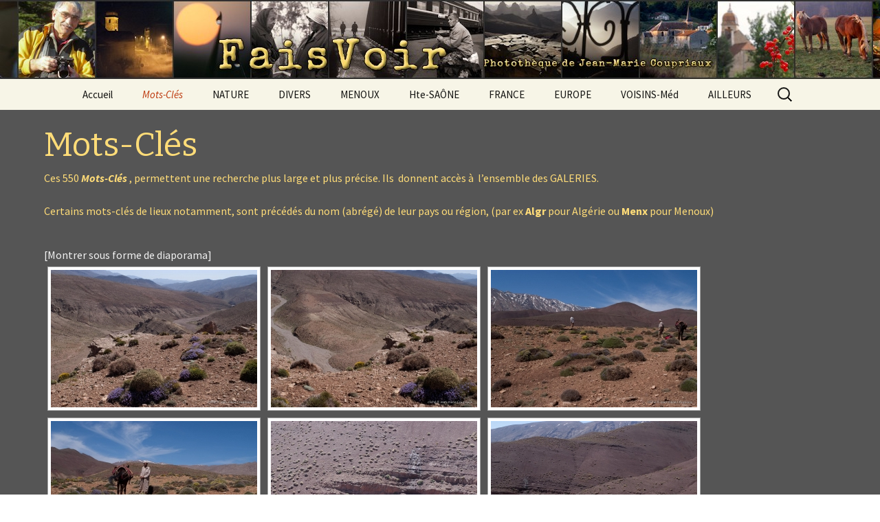

--- FILE ---
content_type: text/html; charset=UTF-8
request_url: http://www.faisvoir.fr/mots-cles/nggallery/tags/source
body_size: 14337
content:
<!DOCTYPE html>
<!--[if IE 7]>
<html class="ie ie7" lang="fr-FR">
<![endif]-->
<!--[if IE 8]>
<html class="ie ie8" lang="fr-FR">
<![endif]-->
<!--[if !(IE 7) & !(IE 8)]><!-->
<html lang="fr-FR">
<!--<![endif]-->
<head>
	<meta charset="UTF-8">
	<meta name="viewport" content="width=device-width">
	<title>Mots-Clés | Fais Voir</title>
	<link rel="profile" href="https://gmpg.org/xfn/11">
	<link rel="pingback" href="http://www.faisvoir.fr/xmlrpc.php">
	<!--[if lt IE 9]>
	<script src="http://www.faisvoir.fr/wp-content/themes/twentythirteen/js/html5.js?ver=3.7.0"></script>
	<![endif]-->
	<meta name='robots' content='max-image-preview:large' />
<link rel='dns-prefetch' href='//www.faisvoir.fr' />
<link rel='dns-prefetch' href='//fonts.googleapis.com' />
<link href='https://fonts.gstatic.com' crossorigin rel='preconnect' />
<link rel="alternate" type="application/rss+xml" title="Fais Voir &raquo; Flux" href="http://www.faisvoir.fr/feed/" />
<link rel="alternate" type="application/rss+xml" title="Fais Voir &raquo; Flux des commentaires" href="http://www.faisvoir.fr/comments/feed/" />
<link rel="alternate" type="application/rss+xml" title="Fais Voir &raquo; Mots-Clés Flux des commentaires" href="http://www.faisvoir.fr/mots-cles/feed/" />
<script>
window._wpemojiSettings = {"baseUrl":"https:\/\/s.w.org\/images\/core\/emoji\/14.0.0\/72x72\/","ext":".png","svgUrl":"https:\/\/s.w.org\/images\/core\/emoji\/14.0.0\/svg\/","svgExt":".svg","source":{"concatemoji":"http:\/\/www.faisvoir.fr\/wp-includes\/js\/wp-emoji-release.min.js?ver=6.2.8"}};
/*! This file is auto-generated */
!function(e,a,t){var n,r,o,i=a.createElement("canvas"),p=i.getContext&&i.getContext("2d");function s(e,t){p.clearRect(0,0,i.width,i.height),p.fillText(e,0,0);e=i.toDataURL();return p.clearRect(0,0,i.width,i.height),p.fillText(t,0,0),e===i.toDataURL()}function c(e){var t=a.createElement("script");t.src=e,t.defer=t.type="text/javascript",a.getElementsByTagName("head")[0].appendChild(t)}for(o=Array("flag","emoji"),t.supports={everything:!0,everythingExceptFlag:!0},r=0;r<o.length;r++)t.supports[o[r]]=function(e){if(p&&p.fillText)switch(p.textBaseline="top",p.font="600 32px Arial",e){case"flag":return s("\ud83c\udff3\ufe0f\u200d\u26a7\ufe0f","\ud83c\udff3\ufe0f\u200b\u26a7\ufe0f")?!1:!s("\ud83c\uddfa\ud83c\uddf3","\ud83c\uddfa\u200b\ud83c\uddf3")&&!s("\ud83c\udff4\udb40\udc67\udb40\udc62\udb40\udc65\udb40\udc6e\udb40\udc67\udb40\udc7f","\ud83c\udff4\u200b\udb40\udc67\u200b\udb40\udc62\u200b\udb40\udc65\u200b\udb40\udc6e\u200b\udb40\udc67\u200b\udb40\udc7f");case"emoji":return!s("\ud83e\udef1\ud83c\udffb\u200d\ud83e\udef2\ud83c\udfff","\ud83e\udef1\ud83c\udffb\u200b\ud83e\udef2\ud83c\udfff")}return!1}(o[r]),t.supports.everything=t.supports.everything&&t.supports[o[r]],"flag"!==o[r]&&(t.supports.everythingExceptFlag=t.supports.everythingExceptFlag&&t.supports[o[r]]);t.supports.everythingExceptFlag=t.supports.everythingExceptFlag&&!t.supports.flag,t.DOMReady=!1,t.readyCallback=function(){t.DOMReady=!0},t.supports.everything||(n=function(){t.readyCallback()},a.addEventListener?(a.addEventListener("DOMContentLoaded",n,!1),e.addEventListener("load",n,!1)):(e.attachEvent("onload",n),a.attachEvent("onreadystatechange",function(){"complete"===a.readyState&&t.readyCallback()})),(e=t.source||{}).concatemoji?c(e.concatemoji):e.wpemoji&&e.twemoji&&(c(e.twemoji),c(e.wpemoji)))}(window,document,window._wpemojiSettings);
</script>
<style>
img.wp-smiley,
img.emoji {
	display: inline !important;
	border: none !important;
	box-shadow: none !important;
	height: 1em !important;
	width: 1em !important;
	margin: 0 0.07em !important;
	vertical-align: -0.1em !important;
	background: none !important;
	padding: 0 !important;
}
</style>
	<link rel='stylesheet' id='wp-block-library-css' href='http://www.faisvoir.fr/wp-includes/css/dist/block-library/style.min.css?ver=6.2.8' media='all' />
<style id='wp-block-library-theme-inline-css'>
.wp-block-audio figcaption{color:#555;font-size:13px;text-align:center}.is-dark-theme .wp-block-audio figcaption{color:hsla(0,0%,100%,.65)}.wp-block-audio{margin:0 0 1em}.wp-block-code{border:1px solid #ccc;border-radius:4px;font-family:Menlo,Consolas,monaco,monospace;padding:.8em 1em}.wp-block-embed figcaption{color:#555;font-size:13px;text-align:center}.is-dark-theme .wp-block-embed figcaption{color:hsla(0,0%,100%,.65)}.wp-block-embed{margin:0 0 1em}.blocks-gallery-caption{color:#555;font-size:13px;text-align:center}.is-dark-theme .blocks-gallery-caption{color:hsla(0,0%,100%,.65)}.wp-block-image figcaption{color:#555;font-size:13px;text-align:center}.is-dark-theme .wp-block-image figcaption{color:hsla(0,0%,100%,.65)}.wp-block-image{margin:0 0 1em}.wp-block-pullquote{border-bottom:4px solid;border-top:4px solid;color:currentColor;margin-bottom:1.75em}.wp-block-pullquote cite,.wp-block-pullquote footer,.wp-block-pullquote__citation{color:currentColor;font-size:.8125em;font-style:normal;text-transform:uppercase}.wp-block-quote{border-left:.25em solid;margin:0 0 1.75em;padding-left:1em}.wp-block-quote cite,.wp-block-quote footer{color:currentColor;font-size:.8125em;font-style:normal;position:relative}.wp-block-quote.has-text-align-right{border-left:none;border-right:.25em solid;padding-left:0;padding-right:1em}.wp-block-quote.has-text-align-center{border:none;padding-left:0}.wp-block-quote.is-large,.wp-block-quote.is-style-large,.wp-block-quote.is-style-plain{border:none}.wp-block-search .wp-block-search__label{font-weight:700}.wp-block-search__button{border:1px solid #ccc;padding:.375em .625em}:where(.wp-block-group.has-background){padding:1.25em 2.375em}.wp-block-separator.has-css-opacity{opacity:.4}.wp-block-separator{border:none;border-bottom:2px solid;margin-left:auto;margin-right:auto}.wp-block-separator.has-alpha-channel-opacity{opacity:1}.wp-block-separator:not(.is-style-wide):not(.is-style-dots){width:100px}.wp-block-separator.has-background:not(.is-style-dots){border-bottom:none;height:1px}.wp-block-separator.has-background:not(.is-style-wide):not(.is-style-dots){height:2px}.wp-block-table{margin:0 0 1em}.wp-block-table td,.wp-block-table th{word-break:normal}.wp-block-table figcaption{color:#555;font-size:13px;text-align:center}.is-dark-theme .wp-block-table figcaption{color:hsla(0,0%,100%,.65)}.wp-block-video figcaption{color:#555;font-size:13px;text-align:center}.is-dark-theme .wp-block-video figcaption{color:hsla(0,0%,100%,.65)}.wp-block-video{margin:0 0 1em}.wp-block-template-part.has-background{margin-bottom:0;margin-top:0;padding:1.25em 2.375em}
</style>
<link rel='stylesheet' id='classic-theme-styles-css' href='http://www.faisvoir.fr/wp-includes/css/classic-themes.min.css?ver=6.2.8' media='all' />
<style id='global-styles-inline-css'>
body{--wp--preset--color--black: #000000;--wp--preset--color--cyan-bluish-gray: #abb8c3;--wp--preset--color--white: #fff;--wp--preset--color--pale-pink: #f78da7;--wp--preset--color--vivid-red: #cf2e2e;--wp--preset--color--luminous-vivid-orange: #ff6900;--wp--preset--color--luminous-vivid-amber: #fcb900;--wp--preset--color--light-green-cyan: #7bdcb5;--wp--preset--color--vivid-green-cyan: #00d084;--wp--preset--color--pale-cyan-blue: #8ed1fc;--wp--preset--color--vivid-cyan-blue: #0693e3;--wp--preset--color--vivid-purple: #9b51e0;--wp--preset--color--dark-gray: #141412;--wp--preset--color--red: #bc360a;--wp--preset--color--medium-orange: #db572f;--wp--preset--color--light-orange: #ea9629;--wp--preset--color--yellow: #fbca3c;--wp--preset--color--dark-brown: #220e10;--wp--preset--color--medium-brown: #722d19;--wp--preset--color--light-brown: #eadaa6;--wp--preset--color--beige: #e8e5ce;--wp--preset--color--off-white: #f7f5e7;--wp--preset--gradient--vivid-cyan-blue-to-vivid-purple: linear-gradient(135deg,rgba(6,147,227,1) 0%,rgb(155,81,224) 100%);--wp--preset--gradient--light-green-cyan-to-vivid-green-cyan: linear-gradient(135deg,rgb(122,220,180) 0%,rgb(0,208,130) 100%);--wp--preset--gradient--luminous-vivid-amber-to-luminous-vivid-orange: linear-gradient(135deg,rgba(252,185,0,1) 0%,rgba(255,105,0,1) 100%);--wp--preset--gradient--luminous-vivid-orange-to-vivid-red: linear-gradient(135deg,rgba(255,105,0,1) 0%,rgb(207,46,46) 100%);--wp--preset--gradient--very-light-gray-to-cyan-bluish-gray: linear-gradient(135deg,rgb(238,238,238) 0%,rgb(169,184,195) 100%);--wp--preset--gradient--cool-to-warm-spectrum: linear-gradient(135deg,rgb(74,234,220) 0%,rgb(151,120,209) 20%,rgb(207,42,186) 40%,rgb(238,44,130) 60%,rgb(251,105,98) 80%,rgb(254,248,76) 100%);--wp--preset--gradient--blush-light-purple: linear-gradient(135deg,rgb(255,206,236) 0%,rgb(152,150,240) 100%);--wp--preset--gradient--blush-bordeaux: linear-gradient(135deg,rgb(254,205,165) 0%,rgb(254,45,45) 50%,rgb(107,0,62) 100%);--wp--preset--gradient--luminous-dusk: linear-gradient(135deg,rgb(255,203,112) 0%,rgb(199,81,192) 50%,rgb(65,88,208) 100%);--wp--preset--gradient--pale-ocean: linear-gradient(135deg,rgb(255,245,203) 0%,rgb(182,227,212) 50%,rgb(51,167,181) 100%);--wp--preset--gradient--electric-grass: linear-gradient(135deg,rgb(202,248,128) 0%,rgb(113,206,126) 100%);--wp--preset--gradient--midnight: linear-gradient(135deg,rgb(2,3,129) 0%,rgb(40,116,252) 100%);--wp--preset--duotone--dark-grayscale: url('#wp-duotone-dark-grayscale');--wp--preset--duotone--grayscale: url('#wp-duotone-grayscale');--wp--preset--duotone--purple-yellow: url('#wp-duotone-purple-yellow');--wp--preset--duotone--blue-red: url('#wp-duotone-blue-red');--wp--preset--duotone--midnight: url('#wp-duotone-midnight');--wp--preset--duotone--magenta-yellow: url('#wp-duotone-magenta-yellow');--wp--preset--duotone--purple-green: url('#wp-duotone-purple-green');--wp--preset--duotone--blue-orange: url('#wp-duotone-blue-orange');--wp--preset--font-size--small: 13px;--wp--preset--font-size--medium: 20px;--wp--preset--font-size--large: 36px;--wp--preset--font-size--x-large: 42px;--wp--preset--spacing--20: 0.44rem;--wp--preset--spacing--30: 0.67rem;--wp--preset--spacing--40: 1rem;--wp--preset--spacing--50: 1.5rem;--wp--preset--spacing--60: 2.25rem;--wp--preset--spacing--70: 3.38rem;--wp--preset--spacing--80: 5.06rem;--wp--preset--shadow--natural: 6px 6px 9px rgba(0, 0, 0, 0.2);--wp--preset--shadow--deep: 12px 12px 50px rgba(0, 0, 0, 0.4);--wp--preset--shadow--sharp: 6px 6px 0px rgba(0, 0, 0, 0.2);--wp--preset--shadow--outlined: 6px 6px 0px -3px rgba(255, 255, 255, 1), 6px 6px rgba(0, 0, 0, 1);--wp--preset--shadow--crisp: 6px 6px 0px rgba(0, 0, 0, 1);}:where(.is-layout-flex){gap: 0.5em;}body .is-layout-flow > .alignleft{float: left;margin-inline-start: 0;margin-inline-end: 2em;}body .is-layout-flow > .alignright{float: right;margin-inline-start: 2em;margin-inline-end: 0;}body .is-layout-flow > .aligncenter{margin-left: auto !important;margin-right: auto !important;}body .is-layout-constrained > .alignleft{float: left;margin-inline-start: 0;margin-inline-end: 2em;}body .is-layout-constrained > .alignright{float: right;margin-inline-start: 2em;margin-inline-end: 0;}body .is-layout-constrained > .aligncenter{margin-left: auto !important;margin-right: auto !important;}body .is-layout-constrained > :where(:not(.alignleft):not(.alignright):not(.alignfull)){max-width: var(--wp--style--global--content-size);margin-left: auto !important;margin-right: auto !important;}body .is-layout-constrained > .alignwide{max-width: var(--wp--style--global--wide-size);}body .is-layout-flex{display: flex;}body .is-layout-flex{flex-wrap: wrap;align-items: center;}body .is-layout-flex > *{margin: 0;}:where(.wp-block-columns.is-layout-flex){gap: 2em;}.has-black-color{color: var(--wp--preset--color--black) !important;}.has-cyan-bluish-gray-color{color: var(--wp--preset--color--cyan-bluish-gray) !important;}.has-white-color{color: var(--wp--preset--color--white) !important;}.has-pale-pink-color{color: var(--wp--preset--color--pale-pink) !important;}.has-vivid-red-color{color: var(--wp--preset--color--vivid-red) !important;}.has-luminous-vivid-orange-color{color: var(--wp--preset--color--luminous-vivid-orange) !important;}.has-luminous-vivid-amber-color{color: var(--wp--preset--color--luminous-vivid-amber) !important;}.has-light-green-cyan-color{color: var(--wp--preset--color--light-green-cyan) !important;}.has-vivid-green-cyan-color{color: var(--wp--preset--color--vivid-green-cyan) !important;}.has-pale-cyan-blue-color{color: var(--wp--preset--color--pale-cyan-blue) !important;}.has-vivid-cyan-blue-color{color: var(--wp--preset--color--vivid-cyan-blue) !important;}.has-vivid-purple-color{color: var(--wp--preset--color--vivid-purple) !important;}.has-black-background-color{background-color: var(--wp--preset--color--black) !important;}.has-cyan-bluish-gray-background-color{background-color: var(--wp--preset--color--cyan-bluish-gray) !important;}.has-white-background-color{background-color: var(--wp--preset--color--white) !important;}.has-pale-pink-background-color{background-color: var(--wp--preset--color--pale-pink) !important;}.has-vivid-red-background-color{background-color: var(--wp--preset--color--vivid-red) !important;}.has-luminous-vivid-orange-background-color{background-color: var(--wp--preset--color--luminous-vivid-orange) !important;}.has-luminous-vivid-amber-background-color{background-color: var(--wp--preset--color--luminous-vivid-amber) !important;}.has-light-green-cyan-background-color{background-color: var(--wp--preset--color--light-green-cyan) !important;}.has-vivid-green-cyan-background-color{background-color: var(--wp--preset--color--vivid-green-cyan) !important;}.has-pale-cyan-blue-background-color{background-color: var(--wp--preset--color--pale-cyan-blue) !important;}.has-vivid-cyan-blue-background-color{background-color: var(--wp--preset--color--vivid-cyan-blue) !important;}.has-vivid-purple-background-color{background-color: var(--wp--preset--color--vivid-purple) !important;}.has-black-border-color{border-color: var(--wp--preset--color--black) !important;}.has-cyan-bluish-gray-border-color{border-color: var(--wp--preset--color--cyan-bluish-gray) !important;}.has-white-border-color{border-color: var(--wp--preset--color--white) !important;}.has-pale-pink-border-color{border-color: var(--wp--preset--color--pale-pink) !important;}.has-vivid-red-border-color{border-color: var(--wp--preset--color--vivid-red) !important;}.has-luminous-vivid-orange-border-color{border-color: var(--wp--preset--color--luminous-vivid-orange) !important;}.has-luminous-vivid-amber-border-color{border-color: var(--wp--preset--color--luminous-vivid-amber) !important;}.has-light-green-cyan-border-color{border-color: var(--wp--preset--color--light-green-cyan) !important;}.has-vivid-green-cyan-border-color{border-color: var(--wp--preset--color--vivid-green-cyan) !important;}.has-pale-cyan-blue-border-color{border-color: var(--wp--preset--color--pale-cyan-blue) !important;}.has-vivid-cyan-blue-border-color{border-color: var(--wp--preset--color--vivid-cyan-blue) !important;}.has-vivid-purple-border-color{border-color: var(--wp--preset--color--vivid-purple) !important;}.has-vivid-cyan-blue-to-vivid-purple-gradient-background{background: var(--wp--preset--gradient--vivid-cyan-blue-to-vivid-purple) !important;}.has-light-green-cyan-to-vivid-green-cyan-gradient-background{background: var(--wp--preset--gradient--light-green-cyan-to-vivid-green-cyan) !important;}.has-luminous-vivid-amber-to-luminous-vivid-orange-gradient-background{background: var(--wp--preset--gradient--luminous-vivid-amber-to-luminous-vivid-orange) !important;}.has-luminous-vivid-orange-to-vivid-red-gradient-background{background: var(--wp--preset--gradient--luminous-vivid-orange-to-vivid-red) !important;}.has-very-light-gray-to-cyan-bluish-gray-gradient-background{background: var(--wp--preset--gradient--very-light-gray-to-cyan-bluish-gray) !important;}.has-cool-to-warm-spectrum-gradient-background{background: var(--wp--preset--gradient--cool-to-warm-spectrum) !important;}.has-blush-light-purple-gradient-background{background: var(--wp--preset--gradient--blush-light-purple) !important;}.has-blush-bordeaux-gradient-background{background: var(--wp--preset--gradient--blush-bordeaux) !important;}.has-luminous-dusk-gradient-background{background: var(--wp--preset--gradient--luminous-dusk) !important;}.has-pale-ocean-gradient-background{background: var(--wp--preset--gradient--pale-ocean) !important;}.has-electric-grass-gradient-background{background: var(--wp--preset--gradient--electric-grass) !important;}.has-midnight-gradient-background{background: var(--wp--preset--gradient--midnight) !important;}.has-small-font-size{font-size: var(--wp--preset--font-size--small) !important;}.has-medium-font-size{font-size: var(--wp--preset--font-size--medium) !important;}.has-large-font-size{font-size: var(--wp--preset--font-size--large) !important;}.has-x-large-font-size{font-size: var(--wp--preset--font-size--x-large) !important;}
.wp-block-navigation a:where(:not(.wp-element-button)){color: inherit;}
:where(.wp-block-columns.is-layout-flex){gap: 2em;}
.wp-block-pullquote{font-size: 1.5em;line-height: 1.6;}
</style>
<link rel='stylesheet' id='twentythirteen-fonts-css' href='https://fonts.googleapis.com/css?family=Source+Sans+Pro%3A300%2C400%2C700%2C300italic%2C400italic%2C700italic%7CBitter%3A400%2C700&#038;subset=latin%2Clatin-ext&#038;display=fallback' media='all' />
<link rel='stylesheet' id='genericons-css' href='http://www.faisvoir.fr/wp-content/themes/twentythirteen/genericons/genericons.css?ver=3.0.3' media='all' />
<link rel='stylesheet' id='twentythirteen-style-css' href='http://www.faisvoir.fr/wp-content/themes/twentythirteen-child/style.css?ver=20201208' media='all' />
<link rel='stylesheet' id='twentythirteen-block-style-css' href='http://www.faisvoir.fr/wp-content/themes/twentythirteen/css/blocks.css?ver=20190102' media='all' />
<!--[if lt IE 9]>
<link rel='stylesheet' id='twentythirteen-ie-css' href='http://www.faisvoir.fr/wp-content/themes/twentythirteen/css/ie.css?ver=20150214' media='all' />
<![endif]-->
<link rel='stylesheet' id='um_fonticons_ii-css' href='http://www.faisvoir.fr/wp-content/plugins/ultimate-member/assets/css/um-fonticons-ii.css?ver=2.1.13' media='all' />
<link rel='stylesheet' id='um_fonticons_fa-css' href='http://www.faisvoir.fr/wp-content/plugins/ultimate-member/assets/css/um-fonticons-fa.css?ver=2.1.13' media='all' />
<link rel='stylesheet' id='select2-css' href='http://www.faisvoir.fr/wp-content/plugins/ultimate-member/assets/css/select2/select2.min.css?ver=2.1.13' media='all' />
<link rel='stylesheet' id='um_crop-css' href='http://www.faisvoir.fr/wp-content/plugins/ultimate-member/assets/css/um-crop.css?ver=2.1.13' media='all' />
<link rel='stylesheet' id='um_modal-css' href='http://www.faisvoir.fr/wp-content/plugins/ultimate-member/assets/css/um-modal.css?ver=2.1.13' media='all' />
<link rel='stylesheet' id='um_styles-css' href='http://www.faisvoir.fr/wp-content/plugins/ultimate-member/assets/css/um-styles.css?ver=2.1.13' media='all' />
<link rel='stylesheet' id='um_profile-css' href='http://www.faisvoir.fr/wp-content/plugins/ultimate-member/assets/css/um-profile.css?ver=2.1.13' media='all' />
<link rel='stylesheet' id='um_account-css' href='http://www.faisvoir.fr/wp-content/plugins/ultimate-member/assets/css/um-account.css?ver=2.1.13' media='all' />
<link rel='stylesheet' id='um_misc-css' href='http://www.faisvoir.fr/wp-content/plugins/ultimate-member/assets/css/um-misc.css?ver=2.1.13' media='all' />
<link rel='stylesheet' id='um_fileupload-css' href='http://www.faisvoir.fr/wp-content/plugins/ultimate-member/assets/css/um-fileupload.css?ver=2.1.13' media='all' />
<link rel='stylesheet' id='um_datetime-css' href='http://www.faisvoir.fr/wp-content/plugins/ultimate-member/assets/css/pickadate/default.css?ver=2.1.13' media='all' />
<link rel='stylesheet' id='um_datetime_date-css' href='http://www.faisvoir.fr/wp-content/plugins/ultimate-member/assets/css/pickadate/default.date.css?ver=2.1.13' media='all' />
<link rel='stylesheet' id='um_datetime_time-css' href='http://www.faisvoir.fr/wp-content/plugins/ultimate-member/assets/css/pickadate/default.time.css?ver=2.1.13' media='all' />
<link rel='stylesheet' id='um_raty-css' href='http://www.faisvoir.fr/wp-content/plugins/ultimate-member/assets/css/um-raty.css?ver=2.1.13' media='all' />
<link rel='stylesheet' id='um_scrollbar-css' href='http://www.faisvoir.fr/wp-content/plugins/ultimate-member/assets/css/simplebar.css?ver=2.1.13' media='all' />
<link rel='stylesheet' id='um_tipsy-css' href='http://www.faisvoir.fr/wp-content/plugins/ultimate-member/assets/css/um-tipsy.css?ver=2.1.13' media='all' />
<link rel='stylesheet' id='um_responsive-css' href='http://www.faisvoir.fr/wp-content/plugins/ultimate-member/assets/css/um-responsive.css?ver=2.1.13' media='all' />
<link rel='stylesheet' id='um_default_css-css' href='http://www.faisvoir.fr/wp-content/plugins/ultimate-member/assets/css/um-old-default.css?ver=2.1.13' media='all' />
<link rel='stylesheet' id='um_old_css-css' href='http://www.faisvoir.fr/wp-content/plugins/ultimate-member/../../uploads/ultimatemember/um_old_settings.css?ver=6.2.8' media='all' />
<script src='http://www.faisvoir.fr/wp-includes/js/jquery/jquery.min.js?ver=3.6.4' id='jquery-core-js'></script>
<script src='http://www.faisvoir.fr/wp-includes/js/jquery/jquery-migrate.min.js?ver=3.4.0' id='jquery-migrate-js'></script>
<script src='http://www.faisvoir.fr/wp-content/plugins/ultimate-member/assets/js/um-gdpr.min.js?ver=2.1.13' id='um-gdpr-js'></script>
<link rel="https://api.w.org/" href="http://www.faisvoir.fr/wp-json/" /><link rel="alternate" type="application/json" href="http://www.faisvoir.fr/wp-json/wp/v2/pages/156" /><link rel="EditURI" type="application/rsd+xml" title="RSD" href="http://www.faisvoir.fr/xmlrpc.php?rsd" />
<link rel="wlwmanifest" type="application/wlwmanifest+xml" href="http://www.faisvoir.fr/wp-includes/wlwmanifest.xml" />
<meta name="generator" content="WordPress 6.2.8" />
<link rel="canonical" href="http://www.faisvoir.fr/mots-cles/" />
<link rel='shortlink' href='http://www.faisvoir.fr/?p=156' />
<link rel="alternate" type="application/json+oembed" href="http://www.faisvoir.fr/wp-json/oembed/1.0/embed?url=http%3A%2F%2Fwww.faisvoir.fr%2Fmots-cles%2F" />
<link rel="alternate" type="text/xml+oembed" href="http://www.faisvoir.fr/wp-json/oembed/1.0/embed?url=http%3A%2F%2Fwww.faisvoir.fr%2Fmots-cles%2F&#038;format=xml" />
<script type="text/javascript">
(function(url){
	if(/(?:Chrome\/26\.0\.1410\.63 Safari\/537\.31|WordfenceTestMonBot)/.test(navigator.userAgent)){ return; }
	var addEvent = function(evt, handler) {
		if (window.addEventListener) {
			document.addEventListener(evt, handler, false);
		} else if (window.attachEvent) {
			document.attachEvent('on' + evt, handler);
		}
	};
	var removeEvent = function(evt, handler) {
		if (window.removeEventListener) {
			document.removeEventListener(evt, handler, false);
		} else if (window.detachEvent) {
			document.detachEvent('on' + evt, handler);
		}
	};
	var evts = 'contextmenu dblclick drag dragend dragenter dragleave dragover dragstart drop keydown keypress keyup mousedown mousemove mouseout mouseover mouseup mousewheel scroll'.split(' ');
	var logHuman = function() {
		if (window.wfLogHumanRan) { return; }
		window.wfLogHumanRan = true;
		var wfscr = document.createElement('script');
		wfscr.type = 'text/javascript';
		wfscr.async = true;
		wfscr.src = url + '&r=' + Math.random();
		(document.getElementsByTagName('head')[0]||document.getElementsByTagName('body')[0]).appendChild(wfscr);
		for (var i = 0; i < evts.length; i++) {
			removeEvent(evts[i], logHuman);
		}
	};
	for (var i = 0; i < evts.length; i++) {
		addEvent(evts[i], logHuman);
	}
})('//www.faisvoir.fr/?wordfence_lh=1&hid=671A95D254AC7A71B788285736409DCF');
</script><!-- <meta name="NextGEN" version="3.4.7" /> -->
		<style type="text/css">
			.um_request_name {
				display: none !important;
			}
		</style>
		<style type="text/css" id="twentythirteen-header-css">
		.site-header {
		background: url(http://www.faisvoir.fr/wp-content/uploads/2015/04/cropped-bandeau-A-.jpg) no-repeat scroll top;
		background-size: 1600px auto;
	}
	@media (max-width: 767px) {
		.site-header {
			background-size: 768px auto;
		}
	}
	@media (max-width: 359px) {
		.site-header {
			background-size: 360px auto;
		}
	}
			.site-title,
	.site-description {
		position: absolute;
		clip: rect(1px 1px 1px 1px); /* IE7 */
		clip: rect(1px, 1px, 1px, 1px);
	}
			</style>
			<style id="wp-custom-css">
			.entry-header, .entry-content, .entry-summary, .entry-meta {
    margin: 0 auto;
    max-width: 1440px;
    width: 90%;
}

.comment-respond {
    background-color: #989790;
    padding: 30px 0;
}		</style>
		<link rel='stylesheet' id='ngg_trigger_buttons-css' href='http://www.faisvoir.fr/wp-content/plugins/nextgen-gallery/products/photocrati_nextgen/modules/nextgen_gallery_display/static/trigger_buttons.css?ver=3.4.7' media='all' />
<link rel='stylesheet' id='fancybox-0-css' href='http://www.faisvoir.fr/wp-content/plugins/nextgen-gallery/products/photocrati_nextgen/modules/lightbox/static/fancybox/jquery.fancybox-1.3.4.css?ver=3.4.7' media='all' />
<link rel='stylesheet' id='fontawesome_v4_shim_style-css' href='https://use.fontawesome.com/releases/v5.3.1/css/v4-shims.css?ver=6.2.8' media='all' />
<link rel='stylesheet' id='fontawesome-css' href='https://use.fontawesome.com/releases/v5.3.1/css/all.css?ver=6.2.8' media='all' />
<link rel='stylesheet' id='photocrati-nextgen_basic_tagcloud-style-css' href='http://www.faisvoir.fr/wp-content/plugins/nextgen-gallery/products/photocrati_nextgen/modules/nextgen_basic_tagcloud/static/nextgen_basic_tagcloud.css?ver=3.4.7' media='all' />
<link rel='stylesheet' id='nextgen_basic_thumbnails_style-css' href='http://www.faisvoir.fr/wp-content/plugins/nextgen-gallery/products/photocrati_nextgen/modules/nextgen_basic_gallery/static/thumbnails/nextgen_basic_thumbnails.css?ver=3.4.7' media='all' />
<link rel='stylesheet' id='nextgen_pagination_style-css' href='http://www.faisvoir.fr/wp-content/plugins/nextgen-gallery/products/photocrati_nextgen/modules/nextgen_pagination/static/style.css?ver=3.4.7' media='all' />
<link rel='stylesheet' id='nggallery-css' href='http://www.faisvoir.fr/wp-content/ngg_styles/nggallery.css?ver=3.4.7' media='all' />
</head>

<body class="page-template-default page page-id-156 wp-embed-responsive single-author">
	<svg xmlns="http://www.w3.org/2000/svg" viewBox="0 0 0 0" width="0" height="0" focusable="false" role="none" style="visibility: hidden; position: absolute; left: -9999px; overflow: hidden;" ><defs><filter id="wp-duotone-dark-grayscale"><feColorMatrix color-interpolation-filters="sRGB" type="matrix" values=" .299 .587 .114 0 0 .299 .587 .114 0 0 .299 .587 .114 0 0 .299 .587 .114 0 0 " /><feComponentTransfer color-interpolation-filters="sRGB" ><feFuncR type="table" tableValues="0 0.49803921568627" /><feFuncG type="table" tableValues="0 0.49803921568627" /><feFuncB type="table" tableValues="0 0.49803921568627" /><feFuncA type="table" tableValues="1 1" /></feComponentTransfer><feComposite in2="SourceGraphic" operator="in" /></filter></defs></svg><svg xmlns="http://www.w3.org/2000/svg" viewBox="0 0 0 0" width="0" height="0" focusable="false" role="none" style="visibility: hidden; position: absolute; left: -9999px; overflow: hidden;" ><defs><filter id="wp-duotone-grayscale"><feColorMatrix color-interpolation-filters="sRGB" type="matrix" values=" .299 .587 .114 0 0 .299 .587 .114 0 0 .299 .587 .114 0 0 .299 .587 .114 0 0 " /><feComponentTransfer color-interpolation-filters="sRGB" ><feFuncR type="table" tableValues="0 1" /><feFuncG type="table" tableValues="0 1" /><feFuncB type="table" tableValues="0 1" /><feFuncA type="table" tableValues="1 1" /></feComponentTransfer><feComposite in2="SourceGraphic" operator="in" /></filter></defs></svg><svg xmlns="http://www.w3.org/2000/svg" viewBox="0 0 0 0" width="0" height="0" focusable="false" role="none" style="visibility: hidden; position: absolute; left: -9999px; overflow: hidden;" ><defs><filter id="wp-duotone-purple-yellow"><feColorMatrix color-interpolation-filters="sRGB" type="matrix" values=" .299 .587 .114 0 0 .299 .587 .114 0 0 .299 .587 .114 0 0 .299 .587 .114 0 0 " /><feComponentTransfer color-interpolation-filters="sRGB" ><feFuncR type="table" tableValues="0.54901960784314 0.98823529411765" /><feFuncG type="table" tableValues="0 1" /><feFuncB type="table" tableValues="0.71764705882353 0.25490196078431" /><feFuncA type="table" tableValues="1 1" /></feComponentTransfer><feComposite in2="SourceGraphic" operator="in" /></filter></defs></svg><svg xmlns="http://www.w3.org/2000/svg" viewBox="0 0 0 0" width="0" height="0" focusable="false" role="none" style="visibility: hidden; position: absolute; left: -9999px; overflow: hidden;" ><defs><filter id="wp-duotone-blue-red"><feColorMatrix color-interpolation-filters="sRGB" type="matrix" values=" .299 .587 .114 0 0 .299 .587 .114 0 0 .299 .587 .114 0 0 .299 .587 .114 0 0 " /><feComponentTransfer color-interpolation-filters="sRGB" ><feFuncR type="table" tableValues="0 1" /><feFuncG type="table" tableValues="0 0.27843137254902" /><feFuncB type="table" tableValues="0.5921568627451 0.27843137254902" /><feFuncA type="table" tableValues="1 1" /></feComponentTransfer><feComposite in2="SourceGraphic" operator="in" /></filter></defs></svg><svg xmlns="http://www.w3.org/2000/svg" viewBox="0 0 0 0" width="0" height="0" focusable="false" role="none" style="visibility: hidden; position: absolute; left: -9999px; overflow: hidden;" ><defs><filter id="wp-duotone-midnight"><feColorMatrix color-interpolation-filters="sRGB" type="matrix" values=" .299 .587 .114 0 0 .299 .587 .114 0 0 .299 .587 .114 0 0 .299 .587 .114 0 0 " /><feComponentTransfer color-interpolation-filters="sRGB" ><feFuncR type="table" tableValues="0 0" /><feFuncG type="table" tableValues="0 0.64705882352941" /><feFuncB type="table" tableValues="0 1" /><feFuncA type="table" tableValues="1 1" /></feComponentTransfer><feComposite in2="SourceGraphic" operator="in" /></filter></defs></svg><svg xmlns="http://www.w3.org/2000/svg" viewBox="0 0 0 0" width="0" height="0" focusable="false" role="none" style="visibility: hidden; position: absolute; left: -9999px; overflow: hidden;" ><defs><filter id="wp-duotone-magenta-yellow"><feColorMatrix color-interpolation-filters="sRGB" type="matrix" values=" .299 .587 .114 0 0 .299 .587 .114 0 0 .299 .587 .114 0 0 .299 .587 .114 0 0 " /><feComponentTransfer color-interpolation-filters="sRGB" ><feFuncR type="table" tableValues="0.78039215686275 1" /><feFuncG type="table" tableValues="0 0.94901960784314" /><feFuncB type="table" tableValues="0.35294117647059 0.47058823529412" /><feFuncA type="table" tableValues="1 1" /></feComponentTransfer><feComposite in2="SourceGraphic" operator="in" /></filter></defs></svg><svg xmlns="http://www.w3.org/2000/svg" viewBox="0 0 0 0" width="0" height="0" focusable="false" role="none" style="visibility: hidden; position: absolute; left: -9999px; overflow: hidden;" ><defs><filter id="wp-duotone-purple-green"><feColorMatrix color-interpolation-filters="sRGB" type="matrix" values=" .299 .587 .114 0 0 .299 .587 .114 0 0 .299 .587 .114 0 0 .299 .587 .114 0 0 " /><feComponentTransfer color-interpolation-filters="sRGB" ><feFuncR type="table" tableValues="0.65098039215686 0.40392156862745" /><feFuncG type="table" tableValues="0 1" /><feFuncB type="table" tableValues="0.44705882352941 0.4" /><feFuncA type="table" tableValues="1 1" /></feComponentTransfer><feComposite in2="SourceGraphic" operator="in" /></filter></defs></svg><svg xmlns="http://www.w3.org/2000/svg" viewBox="0 0 0 0" width="0" height="0" focusable="false" role="none" style="visibility: hidden; position: absolute; left: -9999px; overflow: hidden;" ><defs><filter id="wp-duotone-blue-orange"><feColorMatrix color-interpolation-filters="sRGB" type="matrix" values=" .299 .587 .114 0 0 .299 .587 .114 0 0 .299 .587 .114 0 0 .299 .587 .114 0 0 " /><feComponentTransfer color-interpolation-filters="sRGB" ><feFuncR type="table" tableValues="0.098039215686275 1" /><feFuncG type="table" tableValues="0 0.66274509803922" /><feFuncB type="table" tableValues="0.84705882352941 0.41960784313725" /><feFuncA type="table" tableValues="1 1" /></feComponentTransfer><feComposite in2="SourceGraphic" operator="in" /></filter></defs></svg>	<div id="page" class="hfeed site">
		<header id="masthead" class="site-header" role="banner">
			<a class="home-link" href="http://www.faisvoir.fr/" title="Fais Voir" rel="home">
				<h1 class="site-title">Fais Voir</h1>
				<h2 class="site-description">Photothèqe de Jean-marie Coupriaux</h2>
			</a>

			<div id="navbar" class="navbar">
				<nav id="site-navigation" class="navigation main-navigation" role="navigation">
					<button class="menu-toggle">Menu</button>
					<a class="screen-reader-text skip-link" href="#content" title="Aller au contenu">Aller au contenu</a>
					<div class="menu-menu-1-container"><ul id="primary-menu" class="nav-menu"><li id="menu-item-7" class="menu-item menu-item-type-post_type menu-item-object-page menu-item-home menu-item-has-children menu-item-7"><a href="http://www.faisvoir.fr/">Accueil</a>
<ul class="sub-menu">
	<li id="menu-item-3761" class="menu-item menu-item-type-post_type menu-item-object-page menu-item-3761"><a title="de FaisVoir" href="http://www.faisvoir.fr/accueil/a-propos-faisvoir/">A propos</a></li>
	<li id="menu-item-42" class="menu-item menu-item-type-post_type menu-item-object-page menu-item-42"><a href="http://www.faisvoir.fr/login/">S&#8217;identifier</a></li>
	<li id="menu-item-37" class="menu-item menu-item-type-post_type menu-item-object-page menu-item-37"><a href="http://www.faisvoir.fr/password-reset/">Mot de passe oublié</a></li>
</ul>
</li>
<li id="menu-item-158" class="menu-item menu-item-type-post_type menu-item-object-page current-menu-item page_item page-item-156 current_page_item menu-item-158"><a title="Recherche" href="http://www.faisvoir.fr/mots-cles/" aria-current="page">Mots-Clés</a></li>
<li id="menu-item-35148" class="menu-item menu-item-type-post_type menu-item-object-page menu-item-has-children menu-item-35148"><a href="http://www.faisvoir.fr/nature/">NATURE</a>
<ul class="sub-menu">
	<li id="menu-item-22331" class="menu-item menu-item-type-post_type menu-item-object-page menu-item-22331"><a title="en Hte-Saône" href="http://www.faisvoir.fr/agriculture-hte-saone/">AGRICULTURE</a></li>
	<li id="menu-item-98" class="menu-item menu-item-type-post_type menu-item-object-page menu-item-98"><a href="http://www.faisvoir.fr/nature-htesaone/">NATURE en Hte-Saone</a></li>
	<li id="menu-item-26162" class="menu-item menu-item-type-post_type menu-item-object-page menu-item-26162"><a title="en Hte-Saône" href="http://www.faisvoir.fr/fleurs-bois-ciels/">Fleurs-Bois-Ciels</a></li>
	<li id="menu-item-46579" class="menu-item menu-item-type-post_type menu-item-object-page menu-item-46579"><a href="http://www.faisvoir.fr/montagne/">Montagne</a></li>
</ul>
</li>
<li id="menu-item-8983" class="menu-item menu-item-type-post_type menu-item-object-page menu-item-8983"><a title="Chrono, thèmes" href="http://www.faisvoir.fr/divers/">DIVERS</a></li>
<li id="menu-item-35144" class="menu-item menu-item-type-post_type menu-item-object-page menu-item-has-children menu-item-35144"><a title="2 Galeries" href="http://www.faisvoir.fr/menoux/">MENOUX</a>
<ul class="sub-menu">
	<li id="menu-item-8973" class="menu-item menu-item-type-post_type menu-item-object-page menu-item-8973"><a href="http://www.faisvoir.fr/menoux-1900/">Menoux (1900-1999)</a></li>
	<li id="menu-item-29331" class="menu-item menu-item-type-post_type menu-item-object-page menu-item-29331"><a href="http://www.faisvoir.fr/menoux-2000-2014/">Menoux (2000-2014)</a></li>
</ul>
</li>
<li id="menu-item-35139" class="menu-item menu-item-type-post_type menu-item-object-page menu-item-has-children menu-item-35139"><a title="Villages et évènements" href="http://www.faisvoir.fr/haute-saone/">Hte-SAÔNE</a>
<ul class="sub-menu">
	<li id="menu-item-14088" class="menu-item menu-item-type-post_type menu-item-object-page menu-item-14088"><a title="Villages" href="http://www.faisvoir.fr/hte-sne-ab-bu/">Hte-Sne (Ab-Bu)</a></li>
	<li id="menu-item-29394" class="menu-item menu-item-type-post_type menu-item-object-page menu-item-29394"><a title="Villages" href="http://www.faisvoir.fr/htesaone-ce-fou/">HteSAÔNE (Ce-Fou)</a></li>
	<li id="menu-item-29401" class="menu-item menu-item-type-post_type menu-item-object-page menu-item-29401"><a title="Villages" href="http://www.faisvoir.fr/htesaone-fou-no/">HteSAÔNE (Fou-No)</a></li>
	<li id="menu-item-29407" class="menu-item menu-item-type-post_type menu-item-object-page menu-item-29407"><a title="Villages" href="http://www.faisvoir.fr/htesaone-or-vy/">HteSAÔNE (Or-Vy)</a></li>
	<li id="menu-item-15440" class="menu-item menu-item-type-post_type menu-item-object-page menu-item-15440"><a title="FICA-Vesoul" href="http://www.faisvoir.fr/cinasie-vesoul/">Cinémas d&#8217;Asie</a></li>
</ul>
</li>
<li id="menu-item-35161" class="menu-item menu-item-type-post_type menu-item-object-page menu-item-35161"><a title="Villes et Régions" href="http://www.faisvoir.fr/france/">FRANCE</a></li>
<li id="menu-item-35133" class="menu-item menu-item-type-post_type menu-item-object-page menu-item-has-children menu-item-35133"><a title="nos Voisins" href="http://www.faisvoir.fr/europe/">EUROPE</a>
<ul class="sub-menu">
	<li id="menu-item-22294" class="menu-item menu-item-type-post_type menu-item-object-page menu-item-22294"><a title="All &#8211; Lux &#8211; Madère" href="http://www.faisvoir.fr/eu_all-lux-mad/">All-Lux-Madère</a></li>
	<li id="menu-item-34992" class="menu-item menu-item-type-post_type menu-item-object-page menu-item-34992"><a href="http://www.faisvoir.fr/slovaquie-suisse/">Slovaquie-Suisse</a></li>
	<li id="menu-item-44646" class="menu-item menu-item-type-post_type menu-item-object-page menu-item-44646"><a href="http://www.faisvoir.fr/armenie/">Arménie</a></li>
	<li id="menu-item-35010" class="menu-item menu-item-type-post_type menu-item-object-page menu-item-35010"><a href="http://www.faisvoir.fr/ecosse-irlande/">Ecosse-Irlande</a></li>
	<li id="menu-item-35001" class="menu-item menu-item-type-post_type menu-item-object-page menu-item-35001"><a href="http://www.faisvoir.fr/espagne/">Espagne</a></li>
	<li id="menu-item-34998" class="menu-item menu-item-type-post_type menu-item-object-page menu-item-34998"><a href="http://www.faisvoir.fr/italie-sicile/">Italie-Sicile</a></li>
</ul>
</li>
<li id="menu-item-51166" class="menu-item menu-item-type-post_type menu-item-object-page menu-item-has-children menu-item-51166"><a href="http://www.faisvoir.fr/moyen-orient/">VOISINS-Méd</a>
<ul class="sub-menu">
	<li id="menu-item-36541" class="menu-item menu-item-type-post_type menu-item-object-page menu-item-36541"><a href="http://www.faisvoir.fr/algerie/">ALGERIE</a></li>
	<li id="menu-item-36553" class="menu-item menu-item-type-post_type menu-item-object-page menu-item-36553"><a href="http://www.faisvoir.fr/maroc-ouzirimt/">MAROC (M’Goun)</a></li>
	<li id="menu-item-36545" class="menu-item menu-item-type-post_type menu-item-object-page menu-item-36545"><a href="http://www.faisvoir.fr/maroc-agrimoissons/">MAROC (Moissons / Paysages)</a></li>
	<li id="menu-item-36550" class="menu-item menu-item-type-post_type menu-item-object-page menu-item-36550"><a href="http://www.faisvoir.fr/maroc-ht-atlas-villes/">MAROC (Toubkal / Villes)</a></li>
	<li id="menu-item-42801" class="menu-item menu-item-type-post_type menu-item-object-page menu-item-42801"><a href="http://www.faisvoir.fr/sinai-jerusalem/">SINAI / JERUSALEM</a></li>
	<li id="menu-item-42818" class="menu-item menu-item-type-post_type menu-item-object-page menu-item-42818"><a href="http://www.faisvoir.fr/syrie/">SYRIE</a></li>
	<li id="menu-item-41441" class="menu-item menu-item-type-post_type menu-item-object-page menu-item-41441"><a href="http://www.faisvoir.fr/egypte/">EGYPTE</a></li>
</ul>
</li>
<li id="menu-item-35128" class="menu-item menu-item-type-post_type menu-item-object-page menu-item-has-children menu-item-35128"><a title="dans le MONDE" href="http://www.faisvoir.fr/ailleurs/">AILLEURS</a>
<ul class="sub-menu">
	<li id="menu-item-42783" class="menu-item menu-item-type-post_type menu-item-object-page menu-item-42783"><a href="http://www.faisvoir.fr/russie/">RUSSIE</a></li>
	<li id="menu-item-42066" class="menu-item menu-item-type-post_type menu-item-object-page menu-item-42066"><a href="http://www.faisvoir.fr/mongolie/">MONGOLIE</a></li>
	<li id="menu-item-41226" class="menu-item menu-item-type-post_type menu-item-object-page menu-item-41226"><a href="http://www.faisvoir.fr/chine/">CHINE</a></li>
	<li id="menu-item-42292" class="menu-item menu-item-type-post_type menu-item-object-page menu-item-42292"><a href="http://www.faisvoir.fr/nepal/">NEPAL</a></li>
	<li id="menu-item-41767" class="menu-item menu-item-type-post_type menu-item-object-page menu-item-41767"><a href="http://www.faisvoir.fr/gambie/">GAMBIE</a></li>
	<li id="menu-item-42766" class="menu-item menu-item-type-post_type menu-item-object-page menu-item-42766"><a href="http://www.faisvoir.fr/perou-bolivie/">PEROU-Bolivie</a></li>
</ul>
</li>
</ul></div>					<form role="search" method="get" class="search-form" action="http://www.faisvoir.fr/">
				<label>
					<span class="screen-reader-text">Rechercher :</span>
					<input type="search" class="search-field" placeholder="Rechercher…" value="" name="s" />
				</label>
				<input type="submit" class="search-submit" value="Rechercher" />
			</form>				</nav><!-- #site-navigation -->
			</div><!-- #navbar -->
		</header><!-- #masthead -->

		<div id="main" class="site-main">

	<div id="primary" class="content-area">
		<div id="content" class="site-content" role="main">

			
				<article id="post-156" class="post-156 page type-page status-publish hentry">
					<header class="entry-header">
						
						<h1 class="entry-title">Mots-Clés</h1>
					</header><!-- .entry-header -->

					<div class="entry-content">
						<p>Ces 550 <em><strong>Mots-Clés</strong></em> , permettent une recherche plus large et plus précise. Ils&nbsp;&nbsp;donnent accès à&nbsp; l&#8217;ensemble des GALERIES.</p>
<p>Certains mots-clés de lieux notamment, sont précédés du nom (abrégé) de leur pays ou région, (par ex<strong> Algr</strong> pour Algérie ou <strong>Menx </strong>pour Menoux)</p>
<!-- index.php -->
<div
	class="ngg-galleryoverview"
	id="ngg-gallery-2b8d693d675f71de373d44286e0e8b0a-1">

    	<div class="slideshowlink">
        <a href='http://www.faisvoir.fr/mots-cles/nggallery/tags/source/slideshow'>[Montrer sous forme de diaporama]</a>
		
	</div>
			<!-- Thumbnails -->
				<div id="ngg-image-0" class="ngg-gallery-thumbnail-box" >
				        <div class="ngg-gallery-thumbnail">
            <a href="http://www.faisvoir.fr/wp-content/gallery/maroc-htatlas-villes/2012_05_Maroc-EAU_029.jpg"
               title=""
               data-src="http://www.faisvoir.fr/wp-content/gallery/maroc-htatlas-villes/2012_05_Maroc-EAU_029.jpg"
               data-thumbnail="http://www.faisvoir.fr/wp-content/gallery/maroc-htatlas-villes/thumbs/thumbs_2012_05_Maroc-EAU_029.jpg"
               data-image-id="29941"
               data-title="2012_05_Maroc-EAU_029"
               data-description=""
               data-image-slug="2012_05_maroc-eau_029-1"
               class="ngg-fancybox" rel="2b8d693d675f71de373d44286e0e8b0a">
                <img
                    title="2012_05_Maroc-EAU_029"
                    alt="2012_05_Maroc-EAU_029"
                    src="http://www.faisvoir.fr/wp-content/gallery/maroc-htatlas-villes/cache/2012_05_Maroc-EAU_029.jpg-nggid0529941-ngg0dyn-300x200x100-00f0w010c011r110f110r010t010.jpg"
                    width="300"
                    height="200"
                    style="max-width:100%;"
                />
            </a>
        </div>
							</div> 
			
        
				<div id="ngg-image-1" class="ngg-gallery-thumbnail-box" >
				        <div class="ngg-gallery-thumbnail">
            <a href="http://www.faisvoir.fr/wp-content/gallery/maroc-htatlas-villes/2012_05_Maroc-EAU_030.jpg"
               title=""
               data-src="http://www.faisvoir.fr/wp-content/gallery/maroc-htatlas-villes/2012_05_Maroc-EAU_030.jpg"
               data-thumbnail="http://www.faisvoir.fr/wp-content/gallery/maroc-htatlas-villes/thumbs/thumbs_2012_05_Maroc-EAU_030.jpg"
               data-image-id="29942"
               data-title="2012_05_Maroc-EAU_030"
               data-description=""
               data-image-slug="2012_05_maroc-eau_030-1"
               class="ngg-fancybox" rel="2b8d693d675f71de373d44286e0e8b0a">
                <img
                    title="2012_05_Maroc-EAU_030"
                    alt="2012_05_Maroc-EAU_030"
                    src="http://www.faisvoir.fr/wp-content/gallery/maroc-htatlas-villes/cache/2012_05_Maroc-EAU_030.jpg-nggid0529942-ngg0dyn-300x200x100-00f0w010c011r110f110r010t010.jpg"
                    width="300"
                    height="200"
                    style="max-width:100%;"
                />
            </a>
        </div>
							</div> 
			
        
				<div id="ngg-image-2" class="ngg-gallery-thumbnail-box" >
				        <div class="ngg-gallery-thumbnail">
            <a href="http://www.faisvoir.fr/wp-content/gallery/maroc-htatlas-villes/2012_05_Maroc-EAU_032.jpg"
               title=""
               data-src="http://www.faisvoir.fr/wp-content/gallery/maroc-htatlas-villes/2012_05_Maroc-EAU_032.jpg"
               data-thumbnail="http://www.faisvoir.fr/wp-content/gallery/maroc-htatlas-villes/thumbs/thumbs_2012_05_Maroc-EAU_032.jpg"
               data-image-id="29943"
               data-title="2012_05_Maroc-EAU_032"
               data-description=""
               data-image-slug="2012_05_maroc-eau_032-1"
               class="ngg-fancybox" rel="2b8d693d675f71de373d44286e0e8b0a">
                <img
                    title="2012_05_Maroc-EAU_032"
                    alt="2012_05_Maroc-EAU_032"
                    src="http://www.faisvoir.fr/wp-content/gallery/maroc-htatlas-villes/cache/2012_05_Maroc-EAU_032.jpg-nggid0529943-ngg0dyn-300x200x100-00f0w010c011r110f110r010t010.jpg"
                    width="300"
                    height="200"
                    style="max-width:100%;"
                />
            </a>
        </div>
							</div> 
			
        
				<div id="ngg-image-3" class="ngg-gallery-thumbnail-box" >
				        <div class="ngg-gallery-thumbnail">
            <a href="http://www.faisvoir.fr/wp-content/gallery/maroc-htatlas-villes/2012_05_Maroc-EAU_035.jpg"
               title=""
               data-src="http://www.faisvoir.fr/wp-content/gallery/maroc-htatlas-villes/2012_05_Maroc-EAU_035.jpg"
               data-thumbnail="http://www.faisvoir.fr/wp-content/gallery/maroc-htatlas-villes/thumbs/thumbs_2012_05_Maroc-EAU_035.jpg"
               data-image-id="29944"
               data-title="2012_05_Maroc-EAU_035"
               data-description=""
               data-image-slug="2012_05_maroc-eau_035-1"
               class="ngg-fancybox" rel="2b8d693d675f71de373d44286e0e8b0a">
                <img
                    title="2012_05_Maroc-EAU_035"
                    alt="2012_05_Maroc-EAU_035"
                    src="http://www.faisvoir.fr/wp-content/gallery/maroc-htatlas-villes/cache/2012_05_Maroc-EAU_035.jpg-nggid0529944-ngg0dyn-300x200x100-00f0w010c011r110f110r010t010.jpg"
                    width="300"
                    height="200"
                    style="max-width:100%;"
                />
            </a>
        </div>
							</div> 
			
        
				<div id="ngg-image-4" class="ngg-gallery-thumbnail-box" >
				        <div class="ngg-gallery-thumbnail">
            <a href="http://www.faisvoir.fr/wp-content/gallery/maroc-htatlas-villes/2012_05_Maroc-EAU_038.jpg"
               title=""
               data-src="http://www.faisvoir.fr/wp-content/gallery/maroc-htatlas-villes/2012_05_Maroc-EAU_038.jpg"
               data-thumbnail="http://www.faisvoir.fr/wp-content/gallery/maroc-htatlas-villes/thumbs/thumbs_2012_05_Maroc-EAU_038.jpg"
               data-image-id="29945"
               data-title="2012_05_Maroc-EAU_038"
               data-description=""
               data-image-slug="2012_05_maroc-eau_038-1"
               class="ngg-fancybox" rel="2b8d693d675f71de373d44286e0e8b0a">
                <img
                    title="2012_05_Maroc-EAU_038"
                    alt="2012_05_Maroc-EAU_038"
                    src="http://www.faisvoir.fr/wp-content/gallery/maroc-htatlas-villes/cache/2012_05_Maroc-EAU_038.jpg-nggid0529945-ngg0dyn-300x200x100-00f0w010c011r110f110r010t010.jpg"
                    width="300"
                    height="200"
                    style="max-width:100%;"
                />
            </a>
        </div>
							</div> 
			
        
				<div id="ngg-image-5" class="ngg-gallery-thumbnail-box" >
				        <div class="ngg-gallery-thumbnail">
            <a href="http://www.faisvoir.fr/wp-content/gallery/maroc-htatlas-villes/2012_05_Maroc-EAU_040.jpg"
               title=""
               data-src="http://www.faisvoir.fr/wp-content/gallery/maroc-htatlas-villes/2012_05_Maroc-EAU_040.jpg"
               data-thumbnail="http://www.faisvoir.fr/wp-content/gallery/maroc-htatlas-villes/thumbs/thumbs_2012_05_Maroc-EAU_040.jpg"
               data-image-id="29946"
               data-title="2012_05_Maroc-EAU_040"
               data-description=""
               data-image-slug="2012_05_maroc-eau_040-1"
               class="ngg-fancybox" rel="2b8d693d675f71de373d44286e0e8b0a">
                <img
                    title="2012_05_Maroc-EAU_040"
                    alt="2012_05_Maroc-EAU_040"
                    src="http://www.faisvoir.fr/wp-content/gallery/maroc-htatlas-villes/cache/2012_05_Maroc-EAU_040.jpg-nggid0529946-ngg0dyn-300x200x100-00f0w010c011r110f110r010t010.jpg"
                    width="300"
                    height="200"
                    style="max-width:100%;"
                />
            </a>
        </div>
							</div> 
			
        
				<div id="ngg-image-6" class="ngg-gallery-thumbnail-box" >
				        <div class="ngg-gallery-thumbnail">
            <a href="http://www.faisvoir.fr/wp-content/gallery/maroc-htatlas-villes/2012_05_Maroc-EAU_041.jpg"
               title=""
               data-src="http://www.faisvoir.fr/wp-content/gallery/maroc-htatlas-villes/2012_05_Maroc-EAU_041.jpg"
               data-thumbnail="http://www.faisvoir.fr/wp-content/gallery/maroc-htatlas-villes/thumbs/thumbs_2012_05_Maroc-EAU_041.jpg"
               data-image-id="29947"
               data-title="2012_05_Maroc-EAU_041"
               data-description=""
               data-image-slug="2012_05_maroc-eau_041-1"
               class="ngg-fancybox" rel="2b8d693d675f71de373d44286e0e8b0a">
                <img
                    title="2012_05_Maroc-EAU_041"
                    alt="2012_05_Maroc-EAU_041"
                    src="http://www.faisvoir.fr/wp-content/gallery/maroc-htatlas-villes/cache/2012_05_Maroc-EAU_041.jpg-nggid0529947-ngg0dyn-300x200x100-00f0w010c011r110f110r010t010.jpg"
                    width="300"
                    height="200"
                    style="max-width:100%;"
                />
            </a>
        </div>
							</div> 
			
        
				<div id="ngg-image-7" class="ngg-gallery-thumbnail-box" >
				        <div class="ngg-gallery-thumbnail">
            <a href="http://www.faisvoir.fr/wp-content/gallery/maroc-htatlas-villes/2012_05_Maroc-EAU_042.jpg"
               title=""
               data-src="http://www.faisvoir.fr/wp-content/gallery/maroc-htatlas-villes/2012_05_Maroc-EAU_042.jpg"
               data-thumbnail="http://www.faisvoir.fr/wp-content/gallery/maroc-htatlas-villes/thumbs/thumbs_2012_05_Maroc-EAU_042.jpg"
               data-image-id="29948"
               data-title="2012_05_Maroc-EAU_042"
               data-description=""
               data-image-slug="2012_05_maroc-eau_042-1"
               class="ngg-fancybox" rel="2b8d693d675f71de373d44286e0e8b0a">
                <img
                    title="2012_05_Maroc-EAU_042"
                    alt="2012_05_Maroc-EAU_042"
                    src="http://www.faisvoir.fr/wp-content/gallery/maroc-htatlas-villes/cache/2012_05_Maroc-EAU_042.jpg-nggid0529948-ngg0dyn-300x200x100-00f0w010c011r110f110r010t010.jpg"
                    width="300"
                    height="200"
                    style="max-width:100%;"
                />
            </a>
        </div>
							</div> 
			
        
				<div id="ngg-image-8" class="ngg-gallery-thumbnail-box" >
				        <div class="ngg-gallery-thumbnail">
            <a href="http://www.faisvoir.fr/wp-content/gallery/maroc-htatlas-villes/2012_05_Maroc-EAU_045.jpg"
               title=""
               data-src="http://www.faisvoir.fr/wp-content/gallery/maroc-htatlas-villes/2012_05_Maroc-EAU_045.jpg"
               data-thumbnail="http://www.faisvoir.fr/wp-content/gallery/maroc-htatlas-villes/thumbs/thumbs_2012_05_Maroc-EAU_045.jpg"
               data-image-id="29949"
               data-title="2012_05_Maroc-EAU_045"
               data-description=""
               data-image-slug="2012_05_maroc-eau_045-1"
               class="ngg-fancybox" rel="2b8d693d675f71de373d44286e0e8b0a">
                <img
                    title="2012_05_Maroc-EAU_045"
                    alt="2012_05_Maroc-EAU_045"
                    src="http://www.faisvoir.fr/wp-content/gallery/maroc-htatlas-villes/cache/2012_05_Maroc-EAU_045.jpg-nggid0529949-ngg0dyn-300x200x100-00f0w010c011r110f110r010t010.jpg"
                    width="300"
                    height="200"
                    style="max-width:100%;"
                />
            </a>
        </div>
							</div> 
			
        
				<div id="ngg-image-9" class="ngg-gallery-thumbnail-box" >
				        <div class="ngg-gallery-thumbnail">
            <a href="http://www.faisvoir.fr/wp-content/gallery/maroc-htatlas-villes/2012_05_Maroc-EAU_046.jpg"
               title=""
               data-src="http://www.faisvoir.fr/wp-content/gallery/maroc-htatlas-villes/2012_05_Maroc-EAU_046.jpg"
               data-thumbnail="http://www.faisvoir.fr/wp-content/gallery/maroc-htatlas-villes/thumbs/thumbs_2012_05_Maroc-EAU_046.jpg"
               data-image-id="29950"
               data-title="2012_05_Maroc-EAU_046"
               data-description=""
               data-image-slug="2012_05_maroc-eau_046-1"
               class="ngg-fancybox" rel="2b8d693d675f71de373d44286e0e8b0a">
                <img
                    title="2012_05_Maroc-EAU_046"
                    alt="2012_05_Maroc-EAU_046"
                    src="http://www.faisvoir.fr/wp-content/gallery/maroc-htatlas-villes/cache/2012_05_Maroc-EAU_046.jpg-nggid0529950-ngg0dyn-300x200x100-00f0w010c011r110f110r010t010.jpg"
                    width="300"
                    height="200"
                    style="max-width:100%;"
                />
            </a>
        </div>
							</div> 
			
        
				<div id="ngg-image-10" class="ngg-gallery-thumbnail-box" >
				        <div class="ngg-gallery-thumbnail">
            <a href="http://www.faisvoir.fr/wp-content/gallery/maroc-htatlas-villes/2012_05_Maroc-EAU_050.jpg"
               title=""
               data-src="http://www.faisvoir.fr/wp-content/gallery/maroc-htatlas-villes/2012_05_Maroc-EAU_050.jpg"
               data-thumbnail="http://www.faisvoir.fr/wp-content/gallery/maroc-htatlas-villes/thumbs/thumbs_2012_05_Maroc-EAU_050.jpg"
               data-image-id="29951"
               data-title="2012_05_Maroc-EAU_050"
               data-description=""
               data-image-slug="2012_05_maroc-eau_050-1"
               class="ngg-fancybox" rel="2b8d693d675f71de373d44286e0e8b0a">
                <img
                    title="2012_05_Maroc-EAU_050"
                    alt="2012_05_Maroc-EAU_050"
                    src="http://www.faisvoir.fr/wp-content/gallery/maroc-htatlas-villes/cache/2012_05_Maroc-EAU_050.jpg-nggid0529951-ngg0dyn-300x200x100-00f0w010c011r110f110r010t010.jpg"
                    width="300"
                    height="200"
                    style="max-width:100%;"
                />
            </a>
        </div>
							</div> 
			
        
				<div id="ngg-image-11" class="ngg-gallery-thumbnail-box" >
				        <div class="ngg-gallery-thumbnail">
            <a href="http://www.faisvoir.fr/wp-content/gallery/maroc-htatlas-villes/2012_05_Maroc-EAU_053.jpg"
               title=""
               data-src="http://www.faisvoir.fr/wp-content/gallery/maroc-htatlas-villes/2012_05_Maroc-EAU_053.jpg"
               data-thumbnail="http://www.faisvoir.fr/wp-content/gallery/maroc-htatlas-villes/thumbs/thumbs_2012_05_Maroc-EAU_053.jpg"
               data-image-id="29952"
               data-title="2012_05_Maroc-EAU_053"
               data-description=""
               data-image-slug="2012_05_maroc-eau_053-1"
               class="ngg-fancybox" rel="2b8d693d675f71de373d44286e0e8b0a">
                <img
                    title="2012_05_Maroc-EAU_053"
                    alt="2012_05_Maroc-EAU_053"
                    src="http://www.faisvoir.fr/wp-content/gallery/maroc-htatlas-villes/cache/2012_05_Maroc-EAU_053.jpg-nggid0529952-ngg0dyn-300x200x100-00f0w010c011r110f110r010t010.jpg"
                    width="300"
                    height="200"
                    style="max-width:100%;"
                />
            </a>
        </div>
							</div> 
			
        
				<div id="ngg-image-12" class="ngg-gallery-thumbnail-box" >
				        <div class="ngg-gallery-thumbnail">
            <a href="http://www.faisvoir.fr/wp-content/gallery/maroc-ouzirimt/2008_Maroc-107.jpg"
               title=""
               data-src="http://www.faisvoir.fr/wp-content/gallery/maroc-ouzirimt/2008_Maroc-107.jpg"
               data-thumbnail="http://www.faisvoir.fr/wp-content/gallery/maroc-ouzirimt/thumbs/thumbs_2008_Maroc-107.jpg"
               data-image-id="30598"
               data-title="2008_Maroc-107"
               data-description=""
               data-image-slug="2008_maroc-107"
               class="ngg-fancybox" rel="2b8d693d675f71de373d44286e0e8b0a">
                <img
                    title="2008_Maroc-107"
                    alt="2008_Maroc-107"
                    src="http://www.faisvoir.fr/wp-content/gallery/maroc-ouzirimt/cache/2008_Maroc-107.jpg-nggid0530598-ngg0dyn-300x200x100-00f0w010c011r110f110r010t010.jpg"
                    width="300"
                    height="200"
                    style="max-width:100%;"
                />
            </a>
        </div>
							</div> 
			
        
				<div id="ngg-image-13" class="ngg-gallery-thumbnail-box" >
				        <div class="ngg-gallery-thumbnail">
            <a href="http://www.faisvoir.fr/wp-content/gallery/maroc-ouzirimt/2008_Maroc-250.jpg"
               title=""
               data-src="http://www.faisvoir.fr/wp-content/gallery/maroc-ouzirimt/2008_Maroc-250.jpg"
               data-thumbnail="http://www.faisvoir.fr/wp-content/gallery/maroc-ouzirimt/thumbs/thumbs_2008_Maroc-250.jpg"
               data-image-id="30623"
               data-title="2008_Maroc-250"
               data-description=""
               data-image-slug="2008_maroc-250"
               class="ngg-fancybox" rel="2b8d693d675f71de373d44286e0e8b0a">
                <img
                    title="2008_Maroc-250"
                    alt="2008_Maroc-250"
                    src="http://www.faisvoir.fr/wp-content/gallery/maroc-ouzirimt/cache/2008_Maroc-250.jpg-nggid0530623-ngg0dyn-300x200x100-00f0w010c011r110f110r010t010.jpg"
                    width="300"
                    height="200"
                    style="max-width:100%;"
                />
            </a>
        </div>
							</div> 
			
        
				<div id="ngg-image-14" class="ngg-gallery-thumbnail-box" >
				        <div class="ngg-gallery-thumbnail">
            <a href="http://www.faisvoir.fr/wp-content/gallery/algerie/802-2011_Algerie-205.jpg"
               title=""
               data-src="http://www.faisvoir.fr/wp-content/gallery/algerie/802-2011_Algerie-205.jpg"
               data-thumbnail="http://www.faisvoir.fr/wp-content/gallery/algerie/thumbs/thumbs_802-2011_Algerie-205.jpg"
               data-image-id="33826"
               data-title="802-2011_Algerie-205"
               data-description=""
               data-image-slug="802-2011_algerie-205"
               class="ngg-fancybox" rel="2b8d693d675f71de373d44286e0e8b0a">
                <img
                    title="802-2011_Algerie-205"
                    alt="802-2011_Algerie-205"
                    src="http://www.faisvoir.fr/wp-content/gallery/algerie/cache/802-2011_Algerie-205.jpg-nggid0533826-ngg0dyn-300x200x100-00f0w010c011r110f110r010t010.jpg"
                    width="300"
                    height="200"
                    style="max-width:100%;"
                />
            </a>
        </div>
							</div> 
			
        
				<div id="ngg-image-15" class="ngg-gallery-thumbnail-box" >
				        <div class="ngg-gallery-thumbnail">
            <a href="http://www.faisvoir.fr/wp-content/gallery/algerie/802-2011_Algerie-208.jpg"
               title=""
               data-src="http://www.faisvoir.fr/wp-content/gallery/algerie/802-2011_Algerie-208.jpg"
               data-thumbnail="http://www.faisvoir.fr/wp-content/gallery/algerie/thumbs/thumbs_802-2011_Algerie-208.jpg"
               data-image-id="33827"
               data-title="802-2011_Algerie-208"
               data-description=""
               data-image-slug="802-2011_algerie-208"
               class="ngg-fancybox" rel="2b8d693d675f71de373d44286e0e8b0a">
                <img
                    title="802-2011_Algerie-208"
                    alt="802-2011_Algerie-208"
                    src="http://www.faisvoir.fr/wp-content/gallery/algerie/cache/802-2011_Algerie-208.jpg-nggid0533827-ngg0dyn-300x200x100-00f0w010c011r110f110r010t010.jpg"
                    width="300"
                    height="200"
                    style="max-width:100%;"
                />
            </a>
        </div>
							</div> 
			
        
				<div id="ngg-image-16" class="ngg-gallery-thumbnail-box" >
				        <div class="ngg-gallery-thumbnail">
            <a href="http://www.faisvoir.fr/wp-content/gallery/algerie/802-2011_Algerie-219.jpg"
               title=""
               data-src="http://www.faisvoir.fr/wp-content/gallery/algerie/802-2011_Algerie-219.jpg"
               data-thumbnail="http://www.faisvoir.fr/wp-content/gallery/algerie/thumbs/thumbs_802-2011_Algerie-219.jpg"
               data-image-id="33828"
               data-title="802-2011_Algerie-219"
               data-description=""
               data-image-slug="802-2011_algerie-219"
               class="ngg-fancybox" rel="2b8d693d675f71de373d44286e0e8b0a">
                <img
                    title="802-2011_Algerie-219"
                    alt="802-2011_Algerie-219"
                    src="http://www.faisvoir.fr/wp-content/gallery/algerie/cache/802-2011_Algerie-219.jpg-nggid0533828-ngg0dyn-300x200x100-00f0w010c011r110f110r010t010.jpg"
                    width="300"
                    height="200"
                    style="max-width:100%;"
                />
            </a>
        </div>
							</div> 
			
        
				<div id="ngg-image-17" class="ngg-gallery-thumbnail-box" >
				        <div class="ngg-gallery-thumbnail">
            <a href="http://www.faisvoir.fr/wp-content/gallery/algerie/802-2011_Algerie-222.jpg"
               title=""
               data-src="http://www.faisvoir.fr/wp-content/gallery/algerie/802-2011_Algerie-222.jpg"
               data-thumbnail="http://www.faisvoir.fr/wp-content/gallery/algerie/thumbs/thumbs_802-2011_Algerie-222.jpg"
               data-image-id="33829"
               data-title="802-2011_Algerie-222"
               data-description=""
               data-image-slug="802-2011_algerie-222"
               class="ngg-fancybox" rel="2b8d693d675f71de373d44286e0e8b0a">
                <img
                    title="802-2011_Algerie-222"
                    alt="802-2011_Algerie-222"
                    src="http://www.faisvoir.fr/wp-content/gallery/algerie/cache/802-2011_Algerie-222.jpg-nggid0533829-ngg0dyn-300x200x100-00f0w010c011r110f110r010t010.jpg"
                    width="300"
                    height="200"
                    style="max-width:100%;"
                />
            </a>
        </div>
							</div> 
			
        
				<div id="ngg-image-18" class="ngg-gallery-thumbnail-box" >
				        <div class="ngg-gallery-thumbnail">
            <a href="http://www.faisvoir.fr/wp-content/gallery/algerie/802-2011_Algerie-232.jpg"
               title=""
               data-src="http://www.faisvoir.fr/wp-content/gallery/algerie/802-2011_Algerie-232.jpg"
               data-thumbnail="http://www.faisvoir.fr/wp-content/gallery/algerie/thumbs/thumbs_802-2011_Algerie-232.jpg"
               data-image-id="33830"
               data-title="802-2011_Algerie-232"
               data-description=""
               data-image-slug="802-2011_algerie-232"
               class="ngg-fancybox" rel="2b8d693d675f71de373d44286e0e8b0a">
                <img
                    title="802-2011_Algerie-232"
                    alt="802-2011_Algerie-232"
                    src="http://www.faisvoir.fr/wp-content/gallery/algerie/cache/802-2011_Algerie-232.jpg-nggid0533830-ngg0dyn-300x200x100-00f0w010c011r110f110r010t010.jpg"
                    width="300"
                    height="200"
                    style="max-width:100%;"
                />
            </a>
        </div>
							</div> 
			
        
		
		<!-- Pagination -->
	<div class='ngg-clear'></div>	</div>



<p></p>
											</div><!-- .entry-content -->

					<footer class="entry-meta">
											</footer><!-- .entry-meta -->
				</article><!-- #post -->

				
<div id="comments" class="comments-area">

	
	
</div><!-- #comments -->
			
		</div><!-- #content -->
	</div><!-- #primary -->


		</div><!-- #main -->
		<footer id="colophon" class="site-footer" role="contentinfo">
			
			<div class="site-info">
												<a href="https://wordpress.org/" class="imprint">
					Fièrement propulsé par WordPress				</a>
			</div><!-- .site-info -->
		</footer><!-- #colophon -->
	</div><!-- #page -->

	<!-- ngg_resource_manager_marker --><script src='http://www.faisvoir.fr/wp-content/themes/twentythirteen/js/functions.js?ver=20171218' id='twentythirteen-script-js'></script>
<script src='http://www.faisvoir.fr/wp-content/plugins/ultimate-member/assets/js/select2/select2.full.min.js?ver=2.1.13' id='select2-js'></script>
<script src='http://www.faisvoir.fr/wp-includes/js/underscore.min.js?ver=1.13.4' id='underscore-js'></script>
<script id='wp-util-js-extra'>
var _wpUtilSettings = {"ajax":{"url":"\/wp-admin\/admin-ajax.php"}};
</script>
<script src='http://www.faisvoir.fr/wp-includes/js/wp-util.min.js?ver=6.2.8' id='wp-util-js'></script>
<script src='http://www.faisvoir.fr/wp-content/plugins/ultimate-member/assets/js/um-crop.min.js?ver=2.1.13' id='um_crop-js'></script>
<script src='http://www.faisvoir.fr/wp-content/plugins/ultimate-member/assets/js/um-modal.min.js?ver=2.1.13' id='um_modal-js'></script>
<script src='http://www.faisvoir.fr/wp-content/plugins/ultimate-member/assets/js/um-jquery-form.min.js?ver=2.1.13' id='um_jquery_form-js'></script>
<script src='http://www.faisvoir.fr/wp-content/plugins/ultimate-member/assets/js/um-fileupload.min.js?ver=2.1.13' id='um_fileupload-js'></script>
<script src='http://www.faisvoir.fr/wp-content/plugins/ultimate-member/assets/js/pickadate/picker.js?ver=2.1.13' id='um_datetime-js'></script>
<script src='http://www.faisvoir.fr/wp-content/plugins/ultimate-member/assets/js/pickadate/picker.date.js?ver=2.1.13' id='um_datetime_date-js'></script>
<script src='http://www.faisvoir.fr/wp-content/plugins/ultimate-member/assets/js/pickadate/picker.time.js?ver=2.1.13' id='um_datetime_time-js'></script>
<script src='http://www.faisvoir.fr/wp-content/plugins/ultimate-member/assets/js/pickadate/translations/fr_FR.js?ver=2.1.13' id='um_datetime_locale-js'></script>
<script src='http://www.faisvoir.fr/wp-includes/js/dist/vendor/wp-polyfill-inert.min.js?ver=3.1.2' id='wp-polyfill-inert-js'></script>
<script src='http://www.faisvoir.fr/wp-includes/js/dist/vendor/regenerator-runtime.min.js?ver=0.13.11' id='regenerator-runtime-js'></script>
<script src='http://www.faisvoir.fr/wp-includes/js/dist/vendor/wp-polyfill.min.js?ver=3.15.0' id='wp-polyfill-js'></script>
<script src='http://www.faisvoir.fr/wp-includes/js/dist/hooks.min.js?ver=4169d3cf8e8d95a3d6d5' id='wp-hooks-js'></script>
<script src='http://www.faisvoir.fr/wp-includes/js/dist/i18n.min.js?ver=9e794f35a71bb98672ae' id='wp-i18n-js'></script>
<script id='wp-i18n-js-after'>
wp.i18n.setLocaleData( { 'text direction\u0004ltr': [ 'ltr' ] } );
</script>
<script src='http://www.faisvoir.fr/wp-content/plugins/ultimate-member/assets/js/um-raty.min.js?ver=2.1.13' id='um_raty-js'></script>
<script src='http://www.faisvoir.fr/wp-content/plugins/ultimate-member/assets/js/um-tipsy.min.js?ver=2.1.13' id='um_tipsy-js'></script>
<script src='http://www.faisvoir.fr/wp-includes/js/imagesloaded.min.js?ver=4.1.4' id='imagesloaded-js'></script>
<script src='http://www.faisvoir.fr/wp-includes/js/masonry.min.js?ver=4.2.2' id='masonry-js'></script>
<script src='http://www.faisvoir.fr/wp-includes/js/jquery/jquery.masonry.min.js?ver=3.1.2b' id='jquery-masonry-js'></script>
<script src='http://www.faisvoir.fr/wp-content/plugins/ultimate-member/assets/js/simplebar.min.js?ver=2.1.13' id='um_scrollbar-js'></script>
<script src='http://www.faisvoir.fr/wp-content/plugins/ultimate-member/assets/js/um-functions.min.js?ver=2.1.13' id='um_functions-js'></script>
<script src='http://www.faisvoir.fr/wp-content/plugins/ultimate-member/assets/js/um-responsive.min.js?ver=2.1.13' id='um_responsive-js'></script>
<script src='http://www.faisvoir.fr/wp-content/plugins/ultimate-member/assets/js/um-conditional.min.js?ver=2.1.13' id='um_conditional-js'></script>
<script id='um_scripts-js-extra'>
var um_scripts = {"nonce":"a56a3ff192"};
</script>
<script src='http://www.faisvoir.fr/wp-content/plugins/ultimate-member/assets/js/um-scripts.min.js?ver=2.1.13' id='um_scripts-js'></script>
<script src='http://www.faisvoir.fr/wp-content/plugins/ultimate-member/assets/js/um-profile.min.js?ver=2.1.13' id='um_profile-js'></script>
<script src='http://www.faisvoir.fr/wp-content/plugins/ultimate-member/assets/js/um-account.min.js?ver=2.1.13' id='um_account-js'></script>
<script id='photocrati_ajax-js-extra'>
var photocrati_ajax = {"url":"http:\/\/www.faisvoir.fr\/index.php?photocrati_ajax=1","wp_home_url":"http:\/\/www.faisvoir.fr","wp_site_url":"http:\/\/www.faisvoir.fr","wp_root_url":"http:\/\/www.faisvoir.fr","wp_plugins_url":"http:\/\/www.faisvoir.fr\/wp-content\/plugins","wp_content_url":"http:\/\/www.faisvoir.fr\/wp-content","wp_includes_url":"http:\/\/www.faisvoir.fr\/wp-includes\/","ngg_param_slug":"nggallery"};
</script>
<script src='http://www.faisvoir.fr/wp-content/plugins/nextgen-gallery/products/photocrati_nextgen/modules/ajax/static/ajax.min.js?ver=3.4.7' id='photocrati_ajax-js'></script>
<script id='ngg_common-js-extra'>

var galleries = {};
galleries.gallery_3413099911b358109cc39b88171785e6 = {"id":null,"ids":null,"source":"tags","container_ids":[],"gallery_ids":[],"album_ids":[],"tag_ids":[],"display_type":"photocrati-nextgen_basic_tagcloud","exclusions":[],"order_by":"sortorder","order_direction":"ASC","image_ids":[],"entity_ids":[],"tagcloud":false,"returns":"included","slug":null,"sortorder":[],"display_settings":{"number":"600","gallery_display_type":"photocrati-nextgen_basic_thumbnails","use_lightbox_effect":true,"ngg_triggers_display":"never","_errors":[]},"excluded_container_ids":[],"maximum_entity_count":2000,"__defaults_set":true,"_errors":[],"ID":"3413099911b358109cc39b88171785e6"};
galleries.gallery_3413099911b358109cc39b88171785e6.wordpress_page_root = "http:\/\/www.faisvoir.fr\/mots-cles\/";
var nextgen_lightbox_settings = {"static_path":"http:\/\/www.faisvoir.fr\/wp-content\/plugins\/nextgen-gallery\/products\/photocrati_nextgen\/modules\/lightbox\/static\/{placeholder}","context":"nextgen_images"};
galleries.gallery_2b8d693d675f71de373d44286e0e8b0a = {"id":null,"ids":null,"source":"tags","src":"","container_ids":["source"],"gallery_ids":[],"album_ids":[],"tag_ids":[],"display_type":"photocrati-nextgen_basic_thumbnails","display":"","exclusions":[],"order_by":"sortorder","order_direction":"ASC","image_ids":[],"entity_ids":[],"tagcloud":false,"returns":"included","slug":null,"sortorder":[],"display_settings":{"override_thumbnail_settings":"1","thumbnail_width":"300","thumbnail_height":"200","thumbnail_crop":"1","images_per_page":"150","number_of_columns":"0","ajax_pagination":"1","show_all_in_lightbox":"0","use_imagebrowser_effect":"0","show_slideshow_link":"1","slideshow_link_text":"[Montrer sous forme de diaporama]","display_view":"default","template":"","use_lightbox_effect":true,"display_no_images_error":1,"disable_pagination":0,"thumbnail_quality":"100","thumbnail_watermark":0,"ngg_triggers_display":"never","_errors":[],"original_display_type":"photocrati-nextgen_basic_tagcloud","original_settings":{"number":"600","gallery_display_type":"photocrati-nextgen_basic_thumbnails","use_lightbox_effect":true,"ngg_triggers_display":"never","_errors":[]}},"excluded_container_ids":[],"maximum_entity_count":2000,"__defaults_set":true,"_errors":[],"ID":"2b8d693d675f71de373d44286e0e8b0a"};
galleries.gallery_2b8d693d675f71de373d44286e0e8b0a.wordpress_page_root = "http:\/\/www.faisvoir.fr\/mots-cles\/";
var nextgen_lightbox_settings = {"static_path":"http:\/\/www.faisvoir.fr\/wp-content\/plugins\/nextgen-gallery\/products\/photocrati_nextgen\/modules\/lightbox\/static\/{placeholder}","context":"nextgen_images"};
</script>
<script src='http://www.faisvoir.fr/wp-content/plugins/nextgen-gallery/products/photocrati_nextgen/modules/nextgen_gallery_display/static/common.js?ver=3.4.7' id='ngg_common-js'></script>
<script id='ngg_common-js-after'>
            var nggLastTimeoutVal = 1000;

			var nggRetryFailedImage = function(img) {
				setTimeout(function(){
					img.src = img.src;
				}, nggLastTimeoutVal);
			
				nggLastTimeoutVal += 500;
			}
        

            var nggLastTimeoutVal = 1000;

			var nggRetryFailedImage = function(img) {
				setTimeout(function(){
					img.src = img.src;
				}, nggLastTimeoutVal);
			
				nggLastTimeoutVal += 500;
			}
        
</script>
<script src='http://www.faisvoir.fr/wp-content/plugins/nextgen-gallery/products/photocrati_nextgen/modules/lightbox/static/lightbox_context.js?ver=3.4.7' id='ngg_lightbox_context-js'></script>
<script src='https://cdnjs.cloudflare.com/ajax/libs/jquery-browser/0.1.0/jquery.browser.min.js?ver=3.4.7' id='fancybox-0-js'></script>
<script src='http://www.faisvoir.fr/wp-content/plugins/nextgen-gallery/products/photocrati_nextgen/modules/lightbox/static/fancybox/jquery.easing-1.3.pack.js?ver=3.4.7' id='fancybox-1-js'></script>
<script src='http://www.faisvoir.fr/wp-content/plugins/nextgen-gallery/products/photocrati_nextgen/modules/lightbox/static/fancybox/jquery.fancybox-1.3.4.pack.js?ver=3.4.7' id='fancybox-2-js'></script>
<script src='http://www.faisvoir.fr/wp-content/plugins/nextgen-gallery/products/photocrati_nextgen/modules/lightbox/static/fancybox/nextgen_fancybox_init.js?ver=3.4.7' id='fancybox-3-js'></script>
<script src='https://use.fontawesome.com/releases/v5.3.1/js/v4-shims.js?ver=5.3.1' id='fontawesome_v4_shim-js'></script>
<script defer integrity="sha384-kW+oWsYx3YpxvjtZjFXqazFpA7UP/MbiY4jvs+RWZo2+N94PFZ36T6TFkc9O3qoB" crossorigin="anonymous" data-auto-replace-svg="false" data-keep-original-source="false" data-search-pseudo-elements src='https://use.fontawesome.com/releases/v5.3.1/js/all.js?ver=5.3.1' id='fontawesome-js'></script>
<script src='http://www.faisvoir.fr/wp-content/plugins/nextgen-gallery/products/photocrati_nextgen/modules/nextgen_basic_gallery/static/thumbnails/nextgen_basic_thumbnails.js?ver=3.4.7' id='photocrati-nextgen_basic_thumbnails-js'></script>
<script src='http://www.faisvoir.fr/wp-content/plugins/nextgen-gallery/products/photocrati_nextgen/modules/nextgen_basic_gallery/static/thumbnails/ajax_pagination.js?ver=3.4.7' id='nextgen-basic-thumbnails-ajax-pagination-js'></script>

<div id="um_upload_single" style="display:none"></div>
<div id="um_view_photo" style="display:none">

	<a href="javascript:void(0);" data-action="um_remove_modal" class="um-modal-close"
	   aria-label="Fermer la fenêtre modale">
		<i class="um-faicon-times"></i>
	</a>

	<div class="um-modal-body photo">
		<div class="um-modal-photo"></div>
	</div>

</div>		<script type="text/javascript">
			jQuery( window ).on( 'load', function() {
				jQuery('input[name="um_request"]').val('');
			});
		</script>
	</body>
</html>


--- FILE ---
content_type: text/css
request_url: http://www.faisvoir.fr/wp-content/themes/twentythirteen-child/style.css?ver=20201208
body_size: 1356
content:
/*
Theme Name:     Twenty Thirteen Child
Theme URI:      http://www.faisvoir.fr/
Description:    Thème enfant pour le thème Twenty Thirteen
Author:         Frédéric PETIT
Author URI:     http://www.faisvoir.fr/
Template:       twentythirteen                             
Version:        0.1.0
*/
@import url("../twentythirteen/style.css");


/**
 * 4.1 Site Header
 * ----------------------------------------------------------------------------
 */
.site {
	background-color: rgb(85,85,85);
}

body {
	color: rgb(255,220,120);
}


.entry-content a, .comment-content a {
  color: rgb(240,240,240);
}

.site-header .home-link {
	color: #141412;
	display: block;
	margin: 0 auto;
	max-width: 1080px;
	min-height: 115px;		/* FP 28/01/2015 */
	padding: 0 20px;
	text-decoration: none;
	width: 100%;
}

.site-header .site-title:hover {
	text-decoration: underline;
}

.site-title {
	font-size: 60px;
	font-weight: bold;
	line-height: 1;
	margin: 0;
	padding: 10px 0 10px;		/* FP 28/01/2015 */
}


/**
 * 5.0 Content
 * ----------------------------------------------------------------------------
 */

.hentry {
	padding: 20px 0;		/* FP 28/01/2015 */
}

.entry-header,
.entry-content,
.entry-summary,
.entry-meta {
	margin: 0 auto;
	max-width: 1024px;		/* FP 28/01/2015 */
	width: 100%;
}


--- FILE ---
content_type: text/css
request_url: http://www.faisvoir.fr/wp-content/ngg_styles/nggallery.css?ver=3.4.7
body_size: 548
content:
/*
CSS Name: Default Styles
Description: NextGEN Default Gallery Stylesheet
Author: Photocrati Media
Version: 2.12

This stylesheet is provided to allow users the ability of overriding the default styles for all display types
*/

.ngg-gallery-thumbnail-box {
  float: left;
  margin-right: 0px;
}

.ngg-gallery-thumbnail img {
  background-color: #fff;
  border: 0px solid #a9a9a9; 
  display: block;
  margin: 0px 0 0px 0px;
  padding: 0;
  position: relative;
}

.ngg-tagcloud ul.wp-tag-cloud li {
  margin: 0 10px 0 0;
}